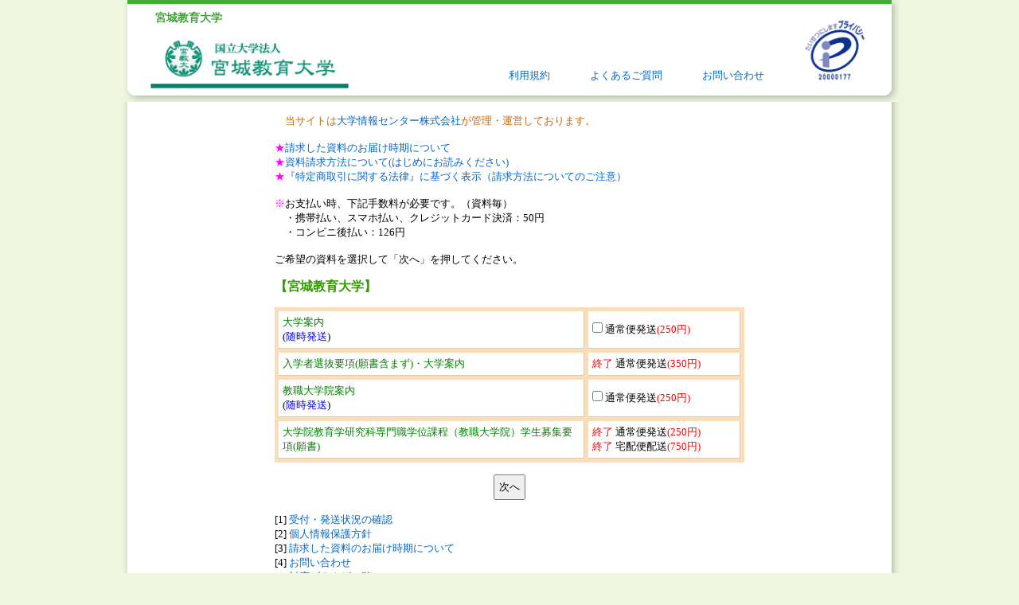

--- FILE ---
content_type: text/html; charset=UTF-8
request_url: https://djc-mb.jp/prc.miyakyo-u/
body_size: 6176
content:
<!DOCTYPE html PUBLIC "-//W3C//DTD XHTML 1.0 Transitional//EN" "http://www.w3.org/TR/xhtml1/DTD/xhtml1-transitional.dtd">
<html xmlns="http://www.w3.org/1999/xhtml" lang="ja" xml:lang="ja">
<head>
<meta http-equiv="Content-Type" content="text/html; charset=UTF-8" />
<meta http-equiv="content-style-type" content="text/css" />
<meta http-equiv="content-script-type" content="text/javascript" />
<meta http-equiv="pragma" content="no-cache" />
<title>宮城教育大学 | トップページ</title>
<meta name="author" content="" />
<meta name="description" content="全国の国公立大学 願書（募集要項）や大学案内などを資料請求！モバっちょなら携帯、スマホ、PCいずれからでも資料請求できます。" />
<meta name="keywords" content="モバっちょ,大学資料,大学願書,国公立大学,国公立,願書請求,募集要項,大学案内,資料請求,大学資料請求,がんばれ国公立大学受験生,モバッチョ,もばっちょ,宮城教育大学" />
<meta name="robots" content="all" />
<link rel="stylesheet" href="/commons/area.css" type="text/css" />
<script type="text/javascript" src="/commons/jquery.js"></script>
<script type="text/javascript" src="/commons/commons.js"></script>
<meta name="viewport" content="width=320, user-scalable=yes, maximum-scale=3.0" />
</head>

<body id="top">
<!-- Header -->
<div class="header2">
	<h3>宮城教育大学</h3>
	<h1><img src="/sys_img/22_u.png" height="83" alt="宮城教育大学" /></h1>
	<h2><img src="/images/p_mark.gif" width="80" height="80" alt="たいせつにします。プライバシー" /></h2>
	<ul>
		<li><a href="/link.php?cd=5&PHPSESSID=10373284626977215aad32a" target="_blank">お問い合わせ</a></li>
		<li><a href="/faq.php?PHPSESSID=10373284626977215aad32a" target="_blank">よくあるご質問</a></li>
		<li><a href="/link.php?cd=12&PHPSESSID=10373284626977215aad32a" target="_blank">利用規約</a></li>
<!--
		<li><a href="http://daigakujc.jp/prc.miyakyo-u/" target="_blank">大学TOPへ</a></li>
-->
	</ul>
</div>
<!-- /Header -->

<!-- Container -->
<div class="wrapper">
	<div class="contents2">

<!-- CMS Area -->


　<span style="color:#cc6600">当サイトは</span><a href="http://djc-mb.jp/link.php?cd=5&amp;PHPSESSID=10373284626977215aad32a">大学情報センター株式会社</a><span style="color:#cc6600">が管理・運営しております。</span><br />
<br />
<span style="color:#ff00ff">★</span><a href="http://djc-mb.jp/link.php?cd=8&amp;PHPSESSID=10373284626977215aad32a">請求した資料のお届け時期について</a><br />
<span style="color:#ff00ff">★</span><a href="http://djc-mb.jp/link.php?cd=1&amp;PHPSESSID=10373284626977215aad32a">資料請求方法について(はじめにお読みください)</a><br />
<span style="color:#ff00ff">★</span><a href="http://djc-mb.jp/link.php?cd=3&amp;PHPSESSID=10373284626977215aad32a">『特定商取引に関する法律』に基づく表示（請求方法についてのご注意）</a><br />
<br />
<span style="color:#ff00ff">※</span>お支払い時、下記手数料が必要です。（資料毎）<br />
　・携帯払い、スマホ払い、クレジットカード決済：50円<br />
　・コンビニ後払い：126円<br />
<br />
ご希望の資料を選択して「次へ」を押してください。
<h4 class="result"><span style="color:#339900">【宮城教育大学】</span></h4>
<form action="index.php" method="get"><input type="hidden" name="PHPSESSID" value="10373284626977215aad32a" />
<table border="0" cellspacing="5" cellpadding="0" class="result_table">
	<tr>
		<td class="td-left">
		<span style="color:#008000">大学案内</span><br />
		
		(<font color="#0000ff">随時発送</font>)<br />
		</td>
		<td class="td-right">
		<input type="checkbox" name="buyitem[]" value="413"> 通常便発送<span style="color:#ff0000">(250円)</span>
		
		
		</td>
	</tr>
	<tr>
		<td class="td-left">
		<span style="color:#008000">入学者選抜要項(願書含まず)・大学案内</span><br />
		
		
		</td>
		<td class="td-right">
		<span style="color:#ff0000">終了</span> 通常便発送<span style="color:#ff0000">(350円)</span>
		
		
		</td>
	</tr>
	<tr>
		<td class="td-left">
		<span style="color:#008000">教職大学院案内</span><br />
		
		(<font color="#0000ff">随時発送</font>)<br />
		</td>
		<td class="td-right">
		<input type="checkbox" name="buyitem[]" value="4607"> 通常便発送<span style="color:#ff0000">(250円)</span>
		
		
		</td>
	</tr>
	<tr>
		<td class="td-left">
		<span style="color:#008000">大学院教育学研究科専門職学位課程（教職大学院）学生募集要項(願書)</span><br />
		
		
		</td>
		<td class="td-right">
		<span style="color:#ff0000">終了</span> 通常便発送<span style="color:#ff0000">(250円)</span>
		
		<br /><span style="color:#ff0000">終了</span> 宅配便配送<span style="color:#ff0000">(750円)</span>
		</td>
	</tr>
</table>
<div style="text-align:center;">
<input type="submit" value="次へ"><br />
<input type="hidden" name="fgbuy" value="on">
<input type="hidden" name="ckitem" value="">
</div>
</form>
<!-- /CMS Area -->
<br />
[1] <a href=http://djc-mb.jp/situation.php?PHPSESSID=10373284626977215aad32a>受付・発送状況の確認</a><br />
[2] <a href=http://djc-mb.jp/link.php?cd=4&amp;PHPSESSID=10373284626977215aad32a>個人情報保護方針</a><br />
[3] <a href=http://djc-mb.jp/link.php?cd=8&amp;PHPSESSID=10373284626977215aad32a>請求した資料のお届け時期について</a><br />
[4] <a href=http://djc-mb.jp/link.php?cd=5&amp;PHPSESSID=10373284626977215aad32a>お問い合わせ</a><br />
[5] <a href=http://djc-mb.jp/link.php?cd=6&amp;PHPSESSID=10373284626977215aad32a>対応ブラウザ一覧</a>
	</div>
</div>
<div class="wrapper">
	<div class="upnavi">
		<a href="#top">ページ上部へ戻る</a>
	</div>
</div>
<!-- /Container -->

<!-- Footer -->
<div class="footer">
	<p id="copy">Copyright(c)2010
DJC
All Rights Reserved<img src="/ga.php?utmac=MO-950037-6&amp;utmn=1766313227&amp;utmr=-&amp;utmp=%2Fprc.miyakyo-u%2F&amp;guid=ON" /></p>
</div>
<!-- /Footer -->

</body>
</html>


--- FILE ---
content_type: text/css
request_url: https://djc-mb.jp/commons/area.css
body_size: 784
content:
@charset "UTF-8";
/* CSS Document */

@import url("basestyle.css");

h3 {
	margin-bottom: 15px;
}

h4 {
	font-size: 16px;
}

.result {
	margin: 15px 0;
}

.box h4 {
	font-size: 16px;
}

.box2 {
	border: 1px solid #CCC;
	background-color: #FEF6F1;
	padding: 15px;
}

.num {
	margin-top: 15px;
}

.return {
	text-align: center;
	margin-top: 15px;
}

table {
	width: 100%;
	border-collapse: separate;
	background-color: #F9DEB9;
	margin: 15px 0;
}

th {
	text-align: center;
	background-color: #FFF;
	border-bottom: 1px solid #CCC;
	border-right: 1px solid #CCC;
}

td {
	background-color: #FFF;
	border-bottom: 1px solid #CCC;
	border-right: 1px solid #CCC;
	padding: 5px;
}

.td-left {
}
.td-right {
	width:180px;
}
.result_table {
	width:590px;
}
.area_uni_table tr td {
	width:50%;
}

--- FILE ---
content_type: text/css
request_url: https://djc-mb.jp/commons/basestyle.css
body_size: 3853
content:
@charset "UTF-8";
/* CSS Document */

@import url("");

* {margin: 0; padding: 0;}
body {font-family: "ヒラギノ角ゴ Pro W3" , "Hiragino Kaku Gothic Pro" , Osaka, "メイリオ" , "Meiryo" , "ＭＳ Ｐゴシック", san-serif; font-size: 13px; text-align: center; background: #EEF6DF;}

img {border: none; font-size: 0; line-height: 0%;}
ol, ul, td {text-align: left;}
ul, ol { list-style: none;}

/* link */
a {text-decoration:none;}
a:link, a:active {color: #06C;}
a:visited {color: #06C;}
a:hover {color: #03C; text-decoration: underline;}

/*++++++++++++++++++++++++++++++++++++++++++++++++++++++++++++++++++++++++*/
/* Header */
/*++++++++++++++++++++++++++++++++++++++++++++++++++++++++++++++++++++++++*/
.header { width: 980px; height: 128px; background: url(../images/header_bg.gif) no-repeat; margin: 0 auto; overflow: hidden;}
.header h1 { float: left; padding: 31px 0 0 34px;}
.header h2 { float: right; padding: 23px 40px 0 50px;}
.header ul { float: right; padding: 87px 0 0 0;}
.header li { float: right; padding-left: 50px;}

.header2 { width: 980px; height: 128px; background: url(../images/header_bg2.gif) no-repeat; margin: 0 auto; overflow: hidden;}
.header2 h1 { float: left; padding: 10px 0 0 34px;}
.header2 h2 { float: right; padding: 0px 40px 0 50px;}
.header2 h3 { padding: 23px 0 0 45px; font-size: 14px; text-align: left; color:#3FA337; line-height: 0; margin: 0;}
.header2 ul { float: right; padding: 63px 0 0 0;}
.header2 li { float: right; padding-left: 50px;}

.header_cart {
	float:right;
	margin: 42px -30px 0px 0px;
}

input[type*="button"] {
	padding: 5px 5px;
	cursor: pointer;
}
input[type*="submit"] {
	padding: 5px 5px;
	cursor: pointer;
}

/*++++++++++++++++++++++++++++++++++++++++++++++++++++++++++++++++++++++++*/
/* Container */
/*++++++++++++++++++++++++++++++++++++++++++++++++++++++++++++++++++++++++*/
.trace { width: 980px; height: 40px; background: url(../images/trace_bg.gif) no-repeat; margin: 0 auto; overflow: hidden;}
.trace ul { padding: 24px 0 0 40px;}
.trace ul li { float: left; background: url(../images/arrow.gif) no-repeat 0 3px; _background-position: 0 0; padding-left: 30px;}
li#t_start { background-image: none; padding-left: 0;}

.wrapper { width: 980px; background: url(../images/wrapper_bg.gif) repeat-y; overflow: hidden; margin: 0 auto; clear: both;}

/* Left */
.global_navi { float: left; width: 280px; padding-left: 40px; margin-bottom: 15px; overflow: hidden;}
.category ul { margin-top: 15px; border-top: 1px solid #CCC;}
.category a { display: block; width: 260px;/*280px*/ background-color: #F0EFE3; border-right: 1px solid #CCC; border-left: 1px solid #CCC; border-bottom: 1px solid #CCC; padding: 3px 0px 3px 18px; _padding: 5px 0px 5px 18px;}
.category a:hover { background: url(../images/arrow02.gif) no-repeat #E1DFC8 7px 8px; text-decoration: none;}

/* Right */
.contents { float: right; width: 590px;/*660px*/ text-align: left; padding: 15px 40px 15px 30px; overflow: hidden;}
.contents h2 { font-size: 18px; color: #F60; border-left: 5px solid #CCC; padding: 8px 0 8px 10px; margin-bottom: 15px;}
.coltd { float: left; padding: 0 0 15px 40px;}
.upnavi { float: right; width: 120px; text-align: right; padding:0 40px 15px 0;}

.contents2 { width: 590px; margin: 15px auto; text-align: left; overflow: hidden;}

.area_uni_table { background-color: #ffffff; }
.area_uni_table tr td { vertical-align:top; border-style: none; }
.area_uni_table tr td img { display:inline-block;vertical-align:middle; }

/*++++++++++++++++++++++++++++++++++++++++++++++++++++++++++++++++++++++++*/
/* Footer */
/*++++++++++++++++++++++++++++++++++++++++++++++++++++++++++++++++++++++++*/
.footer { width: 980px; height: 40px; background: url(../images/footer_bg.gif) no-repeat; margin: 0 auto; clear: both;}
#copy { text-align: center; font-size: 91%; color: #FFF; padding-top:6px;}

